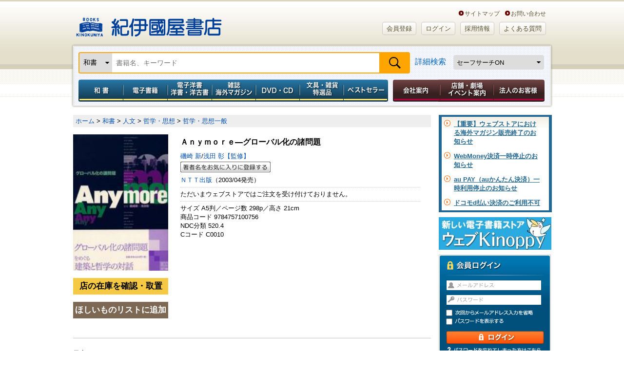

--- FILE ---
content_type: text/html; charset=utf-8
request_url: https://www.google.com/recaptcha/api2/aframe
body_size: 153
content:
<!DOCTYPE HTML><html><head><meta http-equiv="content-type" content="text/html; charset=UTF-8"></head><body><script nonce="8E2oF6F65Y-8U6xIVKerFw">/** Anti-fraud and anti-abuse applications only. See google.com/recaptcha */ try{var clients={'sodar':'https://pagead2.googlesyndication.com/pagead/sodar?'};window.addEventListener("message",function(a){try{if(a.source===window.parent){var b=JSON.parse(a.data);var c=clients[b['id']];if(c){var d=document.createElement('img');d.src=c+b['params']+'&rc='+(localStorage.getItem("rc::a")?sessionStorage.getItem("rc::b"):"");window.document.body.appendChild(d);sessionStorage.setItem("rc::e",parseInt(sessionStorage.getItem("rc::e")||0)+1);localStorage.setItem("rc::h",'1768912335645');}}}catch(b){}});window.parent.postMessage("_grecaptcha_ready", "*");}catch(b){}</script></body></html>

--- FILE ---
content_type: text/css
request_url: https://www.kinokuniya.co.jp/css/main/product/style.css?vsr=1.5
body_size: 9199
content:

/*     共通
============================================================================== */
.text-a_l{
	text-align:left !important;
}

.text_style001{
	color:#FF0000;
	font-weight:bold;
}

.text_style002{
	color:#CC0000;
	font-weight:bold;
}

.border_dot{
	border-top: #666 1px dotted;
    padding: 20px 0 0;
}

.border_dot2{
	border-bottom: #666 1px dotted;
}



/*     商品
============================================================================== */

.detail_product_box{
	margin:15px 0 0 0;

}


.detail_product_box .left_box{
	float:left;
	width:195px;
	margin-right:15px;
}

.detail_product_box .left_box p{

}

.detail_product_box .left_box ul li{
	margin-top:5px;
}


.detail_product_box .right_box{
	float:left;
	width:502px;
	line-height: 1.4;
}

.detail_product_box div ul li a {
  color: #0551B1;
  text-decoration: none;
}


.detail_product_box .right_box h3 {
/*     background: url("../../../images/parts/goods-list/ic.gif") no-repeat scroll left 5px transparent; */
    font-size: 120%;
    font-weight: bold;
    line-height: 140%;
    margin: 0 0 10px 10px;
    padding-left: 0;
}


.detail_product_box .right_box h3 a {
    color: #0551B1;
    text-decoration: underline;
}


.detail_product_box .right_box .product_category {
	margin:20px 0 5px 0;
}
.detail_product_box .right_box .product_category li {
    border: 0 none;
    float: left;
    font-size: 0;
    line-height: 100%;
    margin: 0 10px 0 0;
    padding: 0;
}
/*タグ　テキスト化*/
.detail_product_box .right_box .product_category li.text-type{
  display: inline-block;
    float:left;
    font-size: 1em;
    font-weight: bold;
/*    color: red; */
    margin: 0;
/*    margin-top:5px; */
    padding: 4px 5px 1px 5px;
    border: 1.5px solid red;
    line-height: 100%;
    background-color: #fff;
}

.detail_product_box .right_box .product_category li.kinoppy-text-type{
  display: inline-block;
    float:left;
    font-size: 1em;
    font-weight: bold;
    color: #ffffff;
    margin: 0;
/*    margin-top:5px; */
    padding: 4px 13px 1px 13px;
    border: 1.5px solid #9C6A1D;
    line-height: 100%;
    background-color: #9C6A1D;
}

.detail_product_box .right_box .product_category li.reader-text-type{
  display: inline-block;
    float:left;
    font-size: 1em;
    font-weight: bold;
    color: #ffffff;
    margin: 0;
/*    margin-top:5px; */
    padding: 4px 13px 1px 13px;
    border: 1.5px solid #9F3810;
    line-height: 100%;
    background-color: #9F3810;
}

.detail_product_box .right_box .product_category li.reserve-text-type{
  display: inline-block;
    float:left;
    font-size: 1em;
    font-weight: bold;
    color: #ffffff;
    margin: 0;
/*    margin-top:5px; */
    padding: 4px 20px 1px 20px;
    border: 1.5px solid #006699;
    line-height: 100%;
    background-color: #006699;
}

.detail_product_box .right_box .product_category li.spePr-text-type{
  display: inline-block;
    float:left;
    font-size: 1em;
    font-weight: bold;
    color: #ffffff;
    margin: 0;
/*    margin-top:5px; */
    padding: 4px 20px 1px 20px;
    border: 1.5px solid #3A1810;
    line-height: 100%;
    background-color: #3A1810;
}

.detail_product_box .right_box .product_category li.campaign-text-type{
  display: inline-block;
    float:left;
    font-size: 1em;
    font-weight: bold;
    color: #ffffff;
    margin: 0;
/*    margin-top:5px; */
    padding: 4px 13px 1px 13px;
    border: 1.5px solid #3A1810;
    line-height: 100%;
    background-color: #3A1810;
}

.detail_product_box .right_box .product_category li.new-text-type{
  display: inline-block;
    float:left;
    font-size: 1em;
    font-weight: bold;
    color: #ffffff;
    margin: 0;
/*    margin-top:5px; */
    padding: 4px 13px 1px 13px;
    border: 1.5px solid #CC3300;
    line-height: 100%;
    background-color: #CC3300;
}

.detail_product_box .right_box .product_category li.ebookTicketOnly-text-type{
  display: inline-block;
    float:left;
    font-size: 1em;
    font-weight: bold;
    color: black;
    margin: 0;
    padding: 4px 13px 1px 13px;
    border: 1.5px solid red;
    line-height: 100%;
    background-color: white;
}

.detail_product_box .right_box .list_container {
}
.detail_product_box .right_box .list_container dt {
	display:inline-block;
	/display:inline;
	/zoom:1;
  float: left;
  padding: 0;
	clear:both;
	line-height:1.5;
}

.detail_product_box .right_box .list_container dd {
    padding: 0;
	line-height:1.5;
}

.detail_product_box .right_box .list_container dd a{
	color:#0C4BB1;
	text-decoration:underline;
}


.detail_product_box .right_box .check_p{
    margin: 6px 0 10px 0;
}

.detail_product_box .right_box .check_p input {
    font-size: 13px;
    height: 1em;
    margin: 0 5px 2px 0;
    vertical-align: middle;
    width: 1em;
}
.detail_product_box .right_box .check_p label{
}


.detail_product_box .right_box li.point_box{
	display:inline-block;
	/display:inline;
	/zoom:1;
  /* background: url(../../../images/parts/product/bg02.gif) no-repeat right top #FF6600; */
  background-color: #FF6600;
  margin: 3px 0 3px;
/* 	height:24px; */
}

.detail_product_box .right_box .pricebox li input[type=text].count{
	width: 20px;
	height: 20px;
}

.detail_product_box .right_box .delete_price {
    text-decoration:line-through;
}

.detail_product_box .right_box span.point_box_inner{
/*   background: url(../../../images/parts/product/bg01.gif) no-repeat left top; */
  color: #FFFFFF;
  font-size: 90%;
  font-weight: bold;
  text-align: center;
	padding: 0 10px 0 10px;
/* 	height:18px; */
}


.detail_product_box .right_box .product_btn{
	margin:4px 0 0 0;
}

.detail_product_box .right_box .product_btn input{
	/* width:114px; */
	padding:5px;
}

.detail_product_box .right_box .sampleBtn{
	margin:0 10px 0 0;
}

.detail_product_box .right_box .shopping_bt2{
	float:left;
	margin:0 10px 10px 0;
}


.detail_product_box .right_box .attention_wrap{
	border:#F00 3px solid;
	clear:both;
	padding:8px 8px 8px 30px;
	background:#FFFFD9 url(../../../images/parts/product/ic01.png) 4px 5px no-repeat;
	color:#7e7e7e;
	font-weight:bold;
	/zoom:1;
}

/* #4799 和書・和雑誌JPO試し読み機能追加 >>>>>>>>>>>>>>>>>>>>>>>>> */
/*     モーダルダイアログ
============================================================================== */
.modal-wrapper {
    position: fixed;
    top: 0px;
    left: 0px;
    background-color: rgba(59, 59, 59, 0.767);
    z-index: 9999;
    width: 9999px;
    height: 9999px;
}

.modal-detail-wrapper {
    position: fixed;
    margin-top: -150px; /* 中央配置する要素の横幅の半分だけ上にずらす */
    margin-left: -340px; /* 中央配置する要素の縦幅の半分だけ左にずらす */
    top: 50%;  /* 要素の上端を中央に */
    left: 50%;  /* 要素の左端を中央に */
    border-radius: 20px;
    padding: 15px;
    background: #fff;
    z-index: 10000;
}

.modal-detail {
    display: flex;
    flex-direction: column;
    margin-top: 10px;
    padding: 12px;
    color: #000;
    background: rgba(0, 0, 0, 0.1);
    border-radius: 5px;
}

.modal-detail-row {
    display: flex;
}

.content-text {
    display: -webkit-box;
    -webkit-box-orient: vertical;
    overflow: hidden;
    font-size: 14px;
    line-height: 1.25;
}

.modal-detail-button {
    margin-top: 10px;
    text-align: right;
}

.modal-detail-button-close {
    height: 35px;
    width: 85px;
    color: #fff;
    border-radius: 7px;
    box-shadow: 1px 1px 5px 0px rgb(0,0,0);
    background: linear-gradient(to bottom, #c6898a 0%, #b25e5a 48%, #921a1a 52%, #931d18 100%);
    font-size: 16px;
}

.modal-detail-url {
	color: #996600;
    text-decoration: underline;
}
/* #4799 和書・和雑誌JPO試し読み機能追加 <<<<<<<<<<<<<<<<<<<<<<<<< */

.modal-wrapper-new {
    position: fixed;
    top: 0px;
    left: 0px;
    background-color: rgba(59, 59, 59, 0.767);
    z-index: 9999;
    width: 9999px;
    height: 9999px;
}

.modal-detail-wrapper-new {
    width: 600px;
    text-align: center;
    background-color: #ffffff;
    position: fixed;
    top: 50%;  /* 要素の上端を中央に */
    left: 50%;  /* 要素の左端を中央に */
    border-radius: 20px;
    z-index: 10000;
    transform: translate(-50%, -50%);
}

.modal-detail-wrapper-new h2 {
    font-size: 18px;
    font-weight: bold;
    height: 50px;
    background-color: #f5f5f5;
    margin-bottom: 24px;
    display: flex;
    align-items: center;
    justify-content: center;
    -moz-border-radius-topleft: 10px;
    -moz-border-radius-topright: 10px;
    -webkit-border-top-left-radius: 10px;
    -webkit-border-top-right-radius: 10px;
    border-top-left-radius: 10px;
    border-top-right-radius: 10px;
}

.modal-detail-wrapper-new .URLtext{
    display: inline-block;
    font-size: 18px;
    font-weight: bold;
    color: #0551B1;
    margin-bottom: 14px;
    padding: 0 30px;
    word-break: break-all;
    text-decoration: none;
}

.modal-detail-wrapper-new .close label{
    display:block;
    cursor:pointer;
    font-size: 16px;
    height: 50px;
    border-top: 1px solid #ddd;
    margin-top: 24px;
    display: flex;
    align-items: center;
    justify-content: center;
}


--- FILE ---
content_type: text/css
request_url: https://www.kinokuniya.co.jp/css/main/common/megadropdown.css?vsr=1.7
body_size: 8332
content:

/*iPadではカーソルの属性を変える*/
.cursorPointer {
	cursor: pointer;
}

/* グローバルナビゲーション */
.g-navi {
    float: left;
    /*width: 550px;*/
    margin: 0 0 0 6px;
    display: inline;
}

.g-navi li {
    /*height: 46px;*/
    float: left;
}

.g-navi li.g-navi__product a.menu_type001 {
    background-image: url(../../../images/parts/common/sprite08.png);
}

.g-navi li.g-navi__product a.menu_type001 {
    display: block;
    overflow: hidden;
    text-indent: -9999px;
    height: 0px;
    padding-top: 46px;
    text-align: center;
}

.g-navi li#japanese a.menu_type001 {
    width: 98px;
    background-position: 0 -46px;
}
.g-navi li#foreign a.menu_type001 {
    width: 91px;
    background-position: -98px -46px;
}
.g-navi li#electronic a.menu_type001 {
    width: 91px;
    background-position: -189px -46px;
}
.g-navi li#magazine a.menu_type001 {
    width: 91px;
    background-position: -280px -46px;
}
.g-navi li#dvd a.menu_type001 {
    width: 90px;
    background-position: -371px -46px;
}
.g-navi li#recommended a.menu_type001 {
    width: 90px;
    background-position: -461px -46px;
}
.g-navi li#bestSaller a.menu_type001 {
    width: 95px;
    background-position: -551px -46px;
}


.g-navi li#japanese a.menu_type001.hover,
.g-navi li#japanese a.menu_type001.selected,
.g-navi li#japanese.selected a.menu_type001{
	width: 98px;
    background-position: 0 0;
}
.g-navi li#foreign a.menu_type001.hover,
.g-navi li#foreign a.menu_type001.selected,
.g-navi li#foreign.selected a.menu_type001{
	width: 91px;
    background-position: -98px 0;
}
.g-navi li#electronic a.menu_type001.hover,
.g-navi li#electronic a.menu_type001.selected,
.g-navi li#electronic.selected a.menu_type001{
	width: 91px;
    background-position: -189px 0;
}
.g-navi li#magazine a.menu_type001.hover,
.g-navi li#magazine a.menu_type001.selected,
.g-navi li#magazine.selected a.menu_type001{
	width: 91px;
    background-position: -280px 0;
}
.g-navi li#dvd a.menu_type001.hover,
.g-navi li#dvd a.menu_type001.selected,
.g-navi li#dvd.selected a.menu_type001{
	width: 90px;
    background-position: -371px 0;
}
.g-navi li#recommended a.menu_type001.hover,
.g-navi li#recommended a.menu_type001.selected,
.g-navi li#recommended.selected a.menu_type001{
	width: 90px;
    background-position: -461px 0;
}

.g-navi li#bestSaller a.menu_type001:hover,
.g-navi li#bestSaller.selected a.menu_type001{
	width: 95px;
    background-position: -551px 0;
}



li.g-navi__other {
    /*height: 46px;*/
    float: left;
}

li.g-navi__other a.menu_type002 {
    background-image: url(../../../images/parts/common/sprite02.png);
}

li.g-navi__other a.menu_type002 {
    display: block;
    overflow: hidden;
    text-indent: -9999px;
    height: 0px;
    padding-top: 46px;
    text-align: center;
}

.g-navi li#companyInfo a.menu_type002 {
    width: 102px;
    background-position: -0px -46px;
}
.g-navi li#shop a.menu_type002 {
    width: 111px;
    background-position: -102px -46px;
}
.g-navi li#corporateCustomers a.menu_type002 {
    width: 106px;
    background-position: -215px -46px;
}
.g-navi li#ranking a.menu_type002 {
    width: 88px;
    background-position: -229px -46px;
}
.g-navi li#event a.menu_type002 {
    width: 99px;
    background-position: -317px -46px;
}

.g-navi li#companyInfo a.menu_type002:hover,
.g-navi li#companyInfo.selected a.menu_type002{
	width:102px;
	background-position: -0px 0;
}

.g-navi li#shop a.menu_type002:hover,
.g-navi li#shop.selected a.menu_type002{
	width:111px;
	background-position: -102px 0;
}
.g-navi li#corporateCustomers a.menu_type002:hover,
.g-navi li#corporateCustomers.selected a.menu_type002{
	width:106px;
	background-position: -215px 0;
}

.g-navi li#ranking a.menu_type002:hover,
.g-navi li#ranking.selected a.menu_type002{
	width:88px;
	background-position: -229px 0;
}
.g-navi li#event a.menu_type002:hover,
.g-navi li#event.selected a.menu_type002{
	width:99px;
	background-position: -317px 0;
}


/* メガドロップダウンメニュー */
#mdd_overlay{
    background: #000;
    opacity: 0;
    position: fixed;
    top: 0px;
    left: 0px;
    width: 100%;
    height: 100%;
    display: none;
    z-index: 100;
}
#mdd_nav_wrap {
	position: relative;
	font-size: 14px;
    width: 988px;
    height: 58px;
    margin-right: auto;
    margin-left: auto;
    background:url(../../../images/parts/common/bg02.png) left bottom no-repeat;
}

/*　閉じるボタン　*/
.mdd_nav_close-btn{
	text-align: -9999;
	position: absolute;
	width: 30px;
	height: 30px;
	top: 46px;
	left: 710px;
	display: none;
    z-index: 300;
}

/* -- Level1 ------------------------- */
ul.mdd_lv1 {
	float: left;
    position: relative;
    list-style: none;
    margin: 0 0 0 8px;
    padding: 0;
    z-index: 200;
    -webkit-box-sizing: border-box;
    -moz-box-sizing: border-box;
    -o-box-sizing: border-box;
    -ms-box-sizing: border-box;
    box-sizing: border-box;
}
ul.mdd_lv1 li {
    float: left;
}
ul.mdd_lv1 li a {
    color:#FFF;
    display:block;
    padding: 0;
    /*background-color: #000;*/
    height: 46px;
    width: 85px;
}
ul.mdd_lv1 li a:hover,
ul.mdd_lv1 > li.selected > a {
    /*background-color: red;*/
}



/* -- Level2 ------------------------ */
ul.mdd_lv2{
    /*display: none;
    overflow: hidden;*/
    position: absolute;
    top: 46px;
    left: -3px;
    background-color: #fff;
    width: 680px;
    padding: 0 20px 20px 35px;
    list-style-position:outside;
    color: #000;
    margin: 0;

    /* box-shadow */
	box-shadow:0px 3px 6px 0px #bbb;
	-moz-box-shadow:0px 3px 6px 0px #bbb;
	-webkit-box-shadow:0px 3px 6px 0px #bbb;
}
ul.mdd_lv2 .init{
	/*display:none;*/
	padding: 20px;
}
ul.mdd_lv1 li:hover ul.mdd_lv2 {
    /*display:block;*/
}
ul.mdd_lv2 li {
    margin: 0;
    margin-left: 0px;
    margin-right: 8px;
     margin-top: 4px;
    margin-bottom: 4px;
    /*width: 130px;*/
}
ul.mdd_lv2 li a{
    background-color: none;
    width: auto;
    height: auto;
    color: #000;
    padding: 2px 10px;
    -moz-border-radius: 20px; /* 古いFirefox */
	-webkit-border-radius: 20px; /* 古いSafari,Chrome */
	border-radius: 20px;
	background-color: #fff;
	border: 1px solid #ddd;
}
ul.mdd_lv2 li a:hover{
    background-color: #333;
    color: #fff;
    border: 1px solid #333;
}
/* -- Level3 ------------------------- */
ul.mdd_lv3  {
    position:static;
    padding:0;
    width: auto;
font-size:10px;
    margin-left:0px;
}
ul.mdd_lv3 li {
    float: none;
    margin-bottom:1px;
    width: auto;
    margin-right:0px;
    margin-left:0px;

}
ul.mdd_lv3 li a{
    color: #000;
    width: auto;
    background-color: #ffffff;
}


/* style */
ul.mdd_lv2 li.mid-midashi{
	width: 680px;
	/*height: 40px;*/
	font-weight: bold;
	border: 0px solid #d3cfb9;
	margin: 25px 0 0 -15px;
	padding: 13px 0 10px 15px;
	border-bottom: 3px solid #d3cfb9;
	background-color: #f5f3eb;
}

ul.mdd_lv2 li.blank{
	width: 925px;
	height: 0px;
	margin: 25px 0 0 -15px;
}

ul.mdd_lv2 li.mid-midashi.non-mid-category_midashi{
	margin: 25px 0 15px -15px;
}

ul.mdd_lv2 li.mid-category_midashi{
	width: 670px;
	height: 1em;
	font-weight: bold;
	border: 0px solid #ddd;
	margin: 15px 0 10px 0;
	padding: 0 0 12px 0;
	border-bottom: 1px solid #ddd;
}

ul.mdd_lv2 li.mid-category,
ul.mdd_lv2 li.mid-category__type02{
	font-size: 16px;
	font-weight: bold;
	border: 0px solid #ddd;
	margin: 5px 15px 5px 0;
}
ul.mdd_lv2 li.mid-category__type02{
	margin: 0 30px 0 -15px;
}
ul.mdd_lv2 li.mid-category a{
	color: #0079c3;
	border: 0px solid #ddd;
	-moz-border-radius: 0px; /* 古いFirefox */
	-webkit-border-radius: 0px; /* 古いSafari,Chrome */
	border-radius: 0px;
	background: url(../../../images/parts/common/arrow_triangle.png) 0px no-repeat;
    background-size: 8px 16px;
    padding: 0 0 0 15px
}
ul.mdd_lv2 li.mid-category a:hover{
	color: #0079c3;
	text-decoration: underline;
	background-color: #fff;
}
ul.mdd_lv2 li.mid-category__type02 a{
	color: #333;
	border: 0px solid #ddd;
	-moz-border-radius: 0px; /* 古いFirefox */
	-webkit-border-radius: 0px; /* 古いSafari,Chrome */
	border-radius: 0px;
	background-image: : none;
	background-size:8px 16px;
}
ul.mdd_lv2 li.mid-category__type02 a:hover{
	color: #333;
	text-decoration: underline;
	background-color: #fff;
}

.child-menu{
	display:none;
}




--- FILE ---
content_type: application/javascript
request_url: https://www.kinokuniya.co.jp/js/disp.js
body_size: 11938
content:

function alterImage(elem, img){
    elem.onerror = null;
    elem.src = img;
}

/* Goods Detail Page */
function openDtlWin(temp_url, w, h){
    if(w == null){
        w = 450;
    }
    if(h == null){
        h = 450;
    }
    var dw = window.open(temp_url, "large", "height=" + h + ",width=" + w + ",status=no,toolbar=yes,menubar=no,location=no,resizable=yes,scrollbars=yes");
    dw.focus();
    return false;
}

function moveToGoods(grpId, att1, att2){
    location.href="?ATT_GRP_ID=" + grpId + "&ATT1_CD=" + att1 + "&ATT2_CD=" + att2;
}
function disableATag(){
  var ATagList = document.getElementsByTagName('A');
  for(var i=0;ATagList.length>i;i++){
   ATagList[i].removeAttribute('href');
  }
}

function keywordSearch(cd, url) {
    var ptk = document.search_form.ptk.value;
/* ウェブストアヘッダー検索窓のデザイン変更 start */
    document.search_form.SF_FLG.value = '';
/* ウェブストアヘッダー検索窓のデザイン変更 end */
    if(ptk == cd) {
        location.href = url + document.search_form.q.value;
        return false;
    }
    return true;
}

function detailSearch(url) {
    var ptk = document.search_form.ptk.value;
    for(var i=arguments.length; i>=1; i--) {
        if(arguments[i] == ptk) {
            alert("検索するジャンルを和書を探す、洋書を探す、電子書籍を探す、\n雑誌を探す、DVD・CDを探すから選んでください。");
            return false;
        }
    }
    location.href = url + "?ptk=" + ptk;
    return false;
}

/* ウェブストアヘッダー検索窓のデザイン変更 start */
function keywordSearchFooter(cd, url) {
    var ptk = document.search_form_footer.ptk.value;

    document.search_form_footer.SF_FLG.value = '';

    if(ptk == cd) {
        location.href = url + document.search_form_footer.q.value;
        return false;
    }
    return true;
}

function detailSearchFooter(url) {
    var ptk = document.search_form_footer.ptk.value;
    for(var i=arguments.length; i>=1; i--) {
        if(arguments[i] == ptk) {
            alert("検索するジャンルを和書を探す、洋書を探す、電子書籍を探す、\n雑誌を探す、DVD・CDを探すから選んでください。");
            return false;
        }
    }
    location.href = url + "?ptk=" + ptk;
    return false;
}
/* ウェブストアヘッダー検索窓のデザイン変更 end */
function insertCartAll(obj) {
    var inputs = document.getElementsByTagName('INPUT');
    for(var i=0,len=inputs.length; i<len;i++){
        if(inputs[i].name.indexOf("GOODS_INFO_SET") > -1 && inputs[i].checked) {
            return true;
        }
    }
    alert("カートに入れる商品が選択されていません。");
    return false;
}

function insertFavAll(form, url) {
    var inputs = document.getElementsByTagName('INPUT');
    for(var i=0,len=inputs.length; i<len;i++){
        if(inputs[i].name.indexOf("GOODS_INFO_SET") > -1 && inputs[i].checked) {
            form.method = "get";
            form.action = url;
/* ほしいものリストへの画面遷移先変更対応 start */
            if('goodsForm' == form.name){
                // 詳細画面からの登録時パラメータ追加
                var input1 = document.createElement("input");
                input1.setAttribute("type", "hidden");
                input1.setAttribute("name", "insertFavBackFlg");
                input1.setAttribute("value", "1");

                form.appendChild(input1);
            }
/* ほしいものリストへの画面遷移先変更対応 end */
            return true;
        }
    }
    alert("ほしいものリストに登録する商品が選択されていません。");
    return false;
}

// googleプレビューアイコン：商品一覧などgoogle_bt_noneクラスで表示切替が必要なもの
function ProcessGBSBookInfo(booksInfo) {
    for (isbn in booksInfo) {
      // ID属性はISBN番号にすること
      var element = document.getElementById(isbn); //isbn番号のIDのオブジェクトを取得
      var bookInfo = booksInfo[isbn];
      if (bookInfo) {
        // プレビューURLを設定する。
//        element.href = bookInfo.preview_url;
        element.href = "javascript:void(0)";
        //#4799 和書・和雑誌JPO試し読み機能追加 >>>>>>>>>>>>>>>>>>>>>>>>>
//        element.onclick = new Function("window.open(\'/disp/CKnSfGooglePreview.jsp?q=" + isbn.replace("ISBN","") + "\', \'blank\', \'width=800, height=960, scrollbars=yes, status=no, location=no\');");
        //#4799 和書・和雑誌JPO試し読み機能追加 <<<<<<<<<<<<<<<<<<<<<<<<<
//        element.target = "_blank";

        // noview以外は表示させる。
        if (bookInfo.preview == "full" || bookInfo.preview == "partial") {
          $("#" + isbn).toggleClass('google_bt_none');
        }
      }
    }
}

// googleプレビューアイコン：商品ページなど表示切り替えが不要なもの
function ProcessGBSBookInfoGoods(booksInfo) {
    for (isbn in booksInfo) {
      // ID属性はISBN番号にすること
      var element = document.getElementById(isbn); //isbn番号のIDのオブジェクトを取得
      var bookInfo = booksInfo[isbn];
      if (bookInfo) {
        // プレビューURLを設定する。
//        element.href = bookInfo.preview_url;
        element.href = "javascript:void(0)";
        //#4799 和書・和雑誌JPO試し読み機能追加 >>>>>>>>>>>>>>>>>>>>>>>>>
//        element.onclick = new Function("window.open(\'/disp/CKnSfGooglePreview.jsp?q=" + isbn.replace("ISBN","") + "\', \'blank\', \'width=800, height=960, scrollbars=yes, status=no, location=no\');");
        //#4799 和書・和雑誌JPO試し読み機能追加 <<<<<<<<<<<<<<<<<<<<<<<<<
//        element.target = "_blank";

        // noview以外は表示させる。
        if (bookInfo.preview == "full" || bookInfo.preview == "partial") {
          element.style.display = 'block';
        }
      }
    }
}

function refreshPrdGer(form, f){
    var search = document.getElementById("SEARCH");
    search.name = "";
    form.action += "#" + f;
    form.submit();
    return true;
}

function searchAdminGoods(form) {
    if(form.GOODS_STK_NO.value == '') {
        alert("商品コードを入力してください。");
        return false;
    }
    return true;
}

function resetDetailSearchForm(url, query) {
      var f = document.createElement("form");
      f.style.display = "none";
      f.method = "get";
      if (url) f.action = url;

      var params = query.split("&");
      for (var i = 0; i < params.length; i++) {
          var nameValue = params[i].split("=");
          var h = document.createElement("input");
          h.type = "hidden";
          h.name = nameValue[0];
          h.value = nameValue[1];
          f.appendChild(h);
      }
      var body = document.getElementsByTagName("body")[0];
      body.appendChild(f);
      f.submit();

      body.removeChild(f);
      return false;
}

function changeAdminGoodsSearch() {
    var cat = document.getElementById("CAT");
    var val = cat.options[cat.selectedIndex].value;
    for(var i=arguments.length; i>=0; i--) {
        if(arguments[i] == val) {
            document.getElementById("NBCh").disabled = false;
            return false;
        }
    }
    document.getElementById("NBCh").checked = false;
    document.getElementById("NBCh").disabled = true;

    return true;
}

function openReceiptWindow(Url, Name){
    var subWindow;
    subWindow = window.open(Url,Name, "width=1024, height=600, resizable=yes, status=no, toolbar=no, menubar=no, location=no, scrollbars=yes");
    subWindow.focus();
}
/* Web領収書宛名指定対応 start */
function openReceiptWindow2(form, Url, Name){

    if(!form.ORDR_NM.value.length > 0) {
        // 領収書宛名未入力
    } else {
        // 領収書宛名入力有り
        Url = Url + "?ORDR_NM=" + encodeURIComponent(form.ORDR_NM.value);
    }

    var subWindow;
    subWindow = window.open(Url,Name, "width=1024, height=600, resizable=yes, status=no, toolbar=no, menubar=no, location=no, scrollbars=yes");
    subWindow.focus();
}
/* Web領収書宛名指定対応 end */

//#4799 和書・和雑誌JPO試し読み機能追加 >>>>>>>>>>>>>>>>>>>>>>>>>
function openTryRead(wrapperId,isbn){
  var subWindow;
  var url;
  var q;

  if(wrapperId == "jpoWrapper"){
    url = "https://kinokuniya.tameshiyo.me/" + isbn;
    subWindow = window.open(url,"JPO試し読み", "width=1000, height=960, scrollbars=yes, status=no, location=no");
    q = "j";
  }else if(wrapperId == "googleWrapper"){
    url = "../disp/CKnSfGooglePreview.jsp?q=" + isbn;
    subWindow = window.open(url,"Googleプレビュー", "width=800, height=960, scrollbars=yes, status=no, location=no");
    q = "g";
  }
  subWindow.focus();
  sendRendLog(q,isbn);
}

function openListTryRead(wrapperId,isbn,count){
  var subWindow;
  var url;
  var jpoId = "jpoWrapper_" + count
  var googleId = "googleWrapper_" + count
  var q;
  if(wrapperId == jpoId){
    url = "https://kinokuniya.tameshiyo.me/" + isbn;
    subWindow = window.open(url,"JPO試し読み", "width=1000, height=960, scrollbars=yes, status=no, location=no");
    q = "j";
  }else if(wrapperId == googleId){
    url = "../disp/CKnSfGooglePreview.jsp?q=" + isbn;
    subWindow = window.open(url,"Googleプレビュー", "width=800, height=960, scrollbars=yes, status=no, location=no");
    q = "g";
  }
  subWindow.focus();
  sendRendLog(q,isbn);
}

function sendRendLog(q,isbn){
  var request = new XMLHttpRequest();
  var reqUrl  = "../disp/CSfCreateLog.jsp?isbn=" + isbn + "&q=" + q;
  // 非同期で行う
    request.open('GET', reqUrl, true);

   // 現時点でレスポンス無しなので、レスポンス後の処理無し
    request.onload = function () {
      // 疎通確認用
      var res = this.response;
    };

    request.onerror = function(){
      var resT = this.statusText;
      var res = this.status;
      alert('エラーコード：' + res + '\r\nエラー詳細：' + resT);
    };

    // リクエスト送信
    request.send();
}


function dialogOpen(wrapperId,wrapperDetailId){
  var element1 = document.getElementById(wrapperId);
  var element2 = document.getElementById(wrapperDetailId);
  element1.style.display = 'block';
  element2.style.display = 'block';
}

function dialogClose(wrapperId,wrapperDetailId){
  var element1 = document.getElementById(wrapperId);
  var element2 = document.getElementById(wrapperDetailId);
  element1.style.display = 'none';
  element2.style.display = 'none';
}
//#4799 和書・和雑誌JPO試し読み機能追加 <<<<<<<<<<<<<<<<<<<<<<<<<


function easyOrdDialogOpen(){
  var element1 = document.getElementById("easyOrdWrapper");
  var element2 = document.getElementById("easyOrdDetailWrapper");
  element1.style.display = 'block';
  element2.style.display = 'block';
}

function easyOrdDialogClose(){
  var element1 = document.getElementById("easyOrdWrapper");
  var element2 = document.getElementById("easyOrdDetailWrapper");
  element1.style.display = 'none';
  element2.style.display = 'none';
}

function itemCancel(button, ordNo, ordSeq){

    var form = button.form;

    var input1 = document.createElement("input");
    input1.setAttribute("type", "hidden");
    input1.setAttribute("name", "ITEM_CANCEL");
    input1.setAttribute("value", "1");

    var input2 = document.createElement("input");
    input2.setAttribute("type", "hidden");
    input2.setAttribute("name", "CANCEL_ORD_NO");
    input2.setAttribute("value", ordNo);

    var input3 = document.createElement("input");
    input3.setAttribute("type", "hidden");
    input3.setAttribute("name", "CANCEL_ORD_SEQ");
    input3.setAttribute("value", ordSeq);

    form.appendChild(input1);
    form.appendChild(input2);
    form.appendChild(input3);
    form.submit();
}